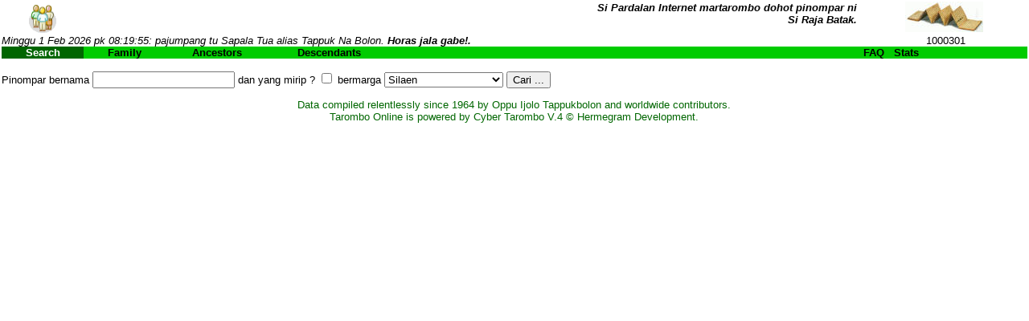

--- FILE ---
content_type: text/html; charset=ISO-8859-1
request_url: http://www.technocraft.org/tuansihubil/tarombo.cgi?lyr=5;wfe=Y;dgh=L;clan=Silaen;man=1000301;act=search_man
body_size: 5887
content:
<!DOCTYPE html
	PUBLIC "-//W3C//DTD XHTML 1.0 Transitional//EN"
	 "http://www.w3.org/TR/xhtml1/DTD/xhtml1-transitional.dtd">
<html xmlns="http://www.w3.org/1999/xhtml" lang="en-US" xml:lang="en-US">
<head>
<title>Tarombo Tuan Sihubil</title>
<link rev="made" href="mailto:Skywriter%20%3Csiguratlangit%40technocraft.org%3E" />
<base href="http://www.technocraft.org/tuansihubil/tarombo.cgi" />
<meta name="keywords" content="Tarombo Tuan Sihubil Tampubolon Silaen Baringbing Marga Batak Toba" />
<meta name="copyright" content="Hermegram Development Jakarta. All rights reserved" />
<meta name="description" content="Batak Genealogy Online" />
<style type="text/css">
<!--/* <![CDATA[ */
BODY {
	BACKGROUND: #FFFFFF; COLOR: #000000; MARGIN: 2px;
	FONT-FAMILY: Arial,Verdana,Helvetica,Sans-serif; FONT-SIZE: 10pt;
}
P, CENTER, TD, SELECT {
	FONT-FAMILY: Arial,Verdana,Helvetica,Sans-serif; FONT-SIZE: 10pt;
}
TH {
	FONT-FAMILY: Arial,Verdana,Helvetica,Sans-serif; FONT-SIZE: 12pt;
	FONT-WEIGHT: bold;
}
DL, UL, OL {
	FONT-FAMILY: Arial,Verdana,Helvetica,Sans-serif; FONT-SIZE: 10pt;
	MARGIN-TOP: 2pt; MARGIN-BOTTOM: 2pt;
}
BLOCKQUOTE {
	FONT-FAMILY: Arial,Verdana,Helvetica,Sans-serif; FONT-SIZE: 10pt;
	FONT-WEIGHT: bold;
}
CODE {
	FONT-FAMILY: "Courier New"; FONT-SIZE: 10pt;
}
H1 {
	FONT-SIZE: 16pt; FONT-WEIGHT: bold;
}
H2 {
	FONT-SIZE: 14pt; FONT-WEIGHT: bold;
}
H3 {
	FONT-SIZE: 12pt; FONT-WEIGHT: bold;
}
H4 {
	FONT-SIZE: 10pt; FONT-WEIGHT: bold;
}
H5 {
	FONT-SIZE: 8pt; FONT-WEIGHT: bold;
}
A:link {
	COLOR: #0000BB; TEXT-DECORATION: none;
}
A:visited {
	COLOR: #0000BB; TEXT-DECORATION: none;
}
A:active {
	COLOR: #0000BB; BACKGROUND-COLOR: transparent;
}
A:hover {
	COLOR: #BB0000
}


/* ]]> */-->
</style>
<script type="text/JavaScript">//<![CDATA[

function openMsgWdw(url) {
  MsgWdw = window.open(url,'msg_wdw','scrollbars=yes,resizable=yes,width=600,height=400');
  MsgWdw.focus(); 
  }
function openHelpWdw(url) {
  HelpWdw = window.open(url,'help_wdw','scrollbars=yes,menubar=yes,resizable=yes,width=600,height=400');
  HelpWdw.focus(); 
  }

//]]></script>
<meta http-equiv="Content-Type" content="text/html; charset=iso-8859-1" />
</head>
<body link="#0000BB" onunload vlink="#0000BB" leftmargin="0" bgcolor="white" topmargin="0" onload>

<table width="100%" cellspacing="0" border="0" cellpadding="0">
<tr><td bgcolor=white colspan=1 align=center valign=middle>
  <a href="" target="_new">
  <img src="homepage.gif" height=38 width=36 border=0 alt="Partukkoan ni pinompar"></a>
</td><td bgcolor=white colspan=1 align=center valign=middle>
  &nbsp;
</td><td bgcolor=white colspan=7 align=right valign=top>
  <font size=-1><i><b>Si Pardalan Internet martarombo dohot pinompar ni &nbsp;
  <br>Si Raja Batak. &nbsp;</b></i></font>
</td><td bgcolor=white colspan=1 align=center valign=middle>
  <img src="pustaha4.jpg" height=38 width=97 alt="">&nbsp;
</td>
</tr>
<tr><td colspan=9 align=left>
  <font size=-1><i>Minggu 1 Feb 2026 pk 08:19:55: pajumpang tu Sapala Tua alias Tappuk Na Bolon.<b> Horas jala gabe!.</b></i></font>
</td><td colspan=1 align=center>
  <font size=-1>1000301</font>
</td></tr>
<tr> 
  <td align=center width="8%" bgcolor=#006600><font color=white><b>Search</b></font></td> 
  <td align=center width="8%" bgcolor=#00CC00><a href="http://www.technocraft.org/tuansihubil/tarombo.cgi?lyr=5;wfe=Y;dgh=L;clan=Silaen;man=1000301;act=sfam"><font color=black><b>Family</b></font></a></td> 
  <td align=center width="10%" bgcolor=#00CC00><a href="http://www.technocraft.org/tuansihubil/tarombo.cgi?lyr=5;wfe=Y;dgh=L;clan=Silaen;man=1000301;act=path"><font color=black><b>Ancestors</b></font></a></td> 
  <td align=center width="12%" bgcolor=#00CC00><a href="http://www.technocraft.org/tuansihubil/tarombo.cgi?lyr=5;wfe=Y;dgh=L;clan=Silaen;man=1000301;act=tree"><font color=black><b>Descendants</b></font></a></td> 
  <td align=center width="10%" bgcolor=#00CC00>&nbsp;</td>
  <td align=center width="10%" bgcolor=#00CC00>&nbsp;</td>
  <td align=center width="10%" bgcolor=#00CC00>&nbsp;</td>
  <td align=center bgcolor=#00CC00>&nbsp;</td>
  <td align=center width="8%" bgcolor=#00CC00>&nbsp;</td>
  
   <td align=left width="16%" bgcolor=#00CC00><a target="help_wdw" href="http://www.technocraft.org/tuansihubil/help/tarombo_faq.htm" onclick="openHelpWdw('')"><font color=black><b>FAQ</b></font></a>&nbsp;&nbsp;&nbsp;<a target="msg_wdw" href="http://www.technocraft.org/tuansihubil/tarombo.cgi?lyr=5;wfe=Y;dgh=L;clan=Silaen;man=1000301;act=show_stats" onclick="openMsgWdw('')"><font color=black><b>Stats</b></font></a></td>
   </tr></table> 
<br><table border=0 cellspacing=0 cellpadding=0 width="100%">
<form method="post" action="/tuansihubil/tarombo.cgi" enctype="application/x-www-form-urlencoded" target> 
 <input type="hidden" name="lyr" value="5"  />
 <input type="hidden" name="wfe" value="Y"  />
 <input type="hidden" name="dgh" value="L"  />
 <input type="hidden" name="man" value="1000301"  /> 
<input type=hidden name=act value=search_man>
<tr><td nowrap>Pinompar bernama 
<input type=text name=name value="" size=20 maxlength=30> 
dan yang mirip ? 
<input type=checkbox name=chkbox_adv value='Y'>  
bermarga <select name=clan>  <option value="">Semua, tanpa kecuali</option>  <option value="Tampubolon">Tampubolon</option>  <option value="Baringbing">Baringbing</option>  <option selected value="Silaen">Silaen</option> 
</select>&nbsp;<input type=submit name=button value="Cari ...">
</td><td>&nbsp;
</td><td>&nbsp;
</td></tr>
</form>
</table> 
<p>
<table width="100%" cellspacing="0" border="0" cellpadding="0">
<tr><td>&nbsp;
</td><td colspan=2 align=center valign=top> 
 <font color="#006600">Data compiled relentlessly since 1964 by Oppu Ijolo Tappukbolon and worldwide contributors.
 <br>Tarombo Online is powered by Cyber Tarombo V.4 &copy; Hermegram Development. 
 </font>
</td><td>&nbsp;
</td></tr>
</table> 
</body>
</html>